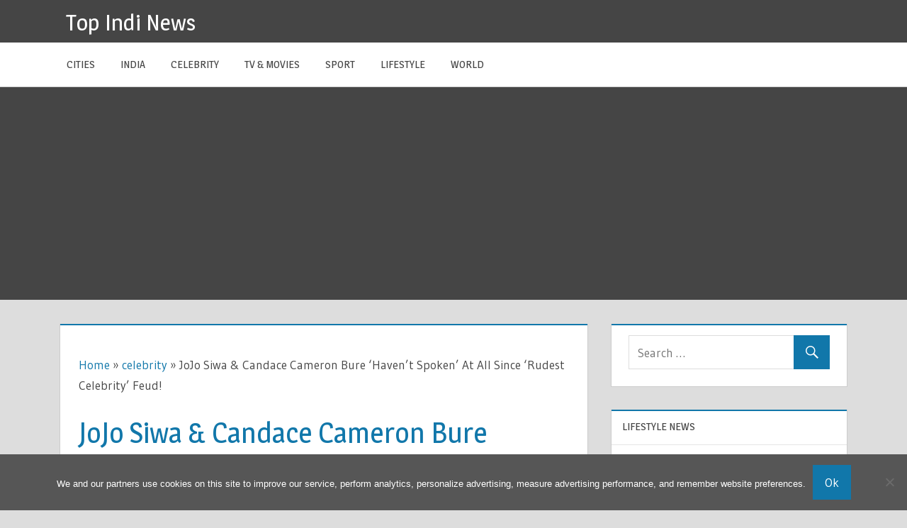

--- FILE ---
content_type: text/html; charset=utf-8
request_url: https://www.google.com/recaptcha/api2/aframe
body_size: 269
content:
<!DOCTYPE HTML><html><head><meta http-equiv="content-type" content="text/html; charset=UTF-8"></head><body><script nonce="JUR-70Ko39O_jqZvSTNMjA">/** Anti-fraud and anti-abuse applications only. See google.com/recaptcha */ try{var clients={'sodar':'https://pagead2.googlesyndication.com/pagead/sodar?'};window.addEventListener("message",function(a){try{if(a.source===window.parent){var b=JSON.parse(a.data);var c=clients[b['id']];if(c){var d=document.createElement('img');d.src=c+b['params']+'&rc='+(localStorage.getItem("rc::a")?sessionStorage.getItem("rc::b"):"");window.document.body.appendChild(d);sessionStorage.setItem("rc::e",parseInt(sessionStorage.getItem("rc::e")||0)+1);localStorage.setItem("rc::h",'1768784668655');}}}catch(b){}});window.parent.postMessage("_grecaptcha_ready", "*");}catch(b){}</script></body></html>